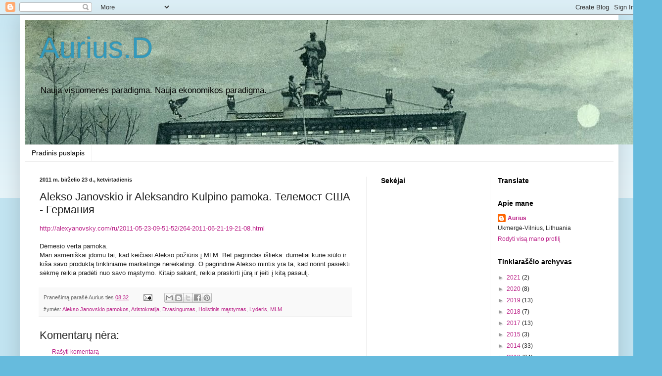

--- FILE ---
content_type: text/html; charset=UTF-8
request_url: http://auriusd.blogspot.com/b/stats?style=BLACK_TRANSPARENT&timeRange=ALL_TIME&token=APq4FmAeAsV-8pLEiVodOWezSJrIEKXrXf2imnGmHGb9IWoZhJ61aJcRfS3_KdICB1vMfy1fXAk_zq5-Vu9JsRDOq9HPDN_VYg
body_size: 257
content:
{"total":169744,"sparklineOptions":{"backgroundColor":{"fillOpacity":0.1,"fill":"#000000"},"series":[{"areaOpacity":0.3,"color":"#202020"}]},"sparklineData":[[0,45],[1,37],[2,45],[3,95],[4,68],[5,18],[6,15],[7,12],[8,11],[9,56],[10,14],[11,12],[12,92],[13,9],[14,5],[15,13],[16,15],[17,3],[18,12],[19,11],[20,45],[21,26],[22,27],[23,12],[24,19],[25,17],[26,10],[27,16],[28,8],[29,12]],"nextTickMs":1800000}